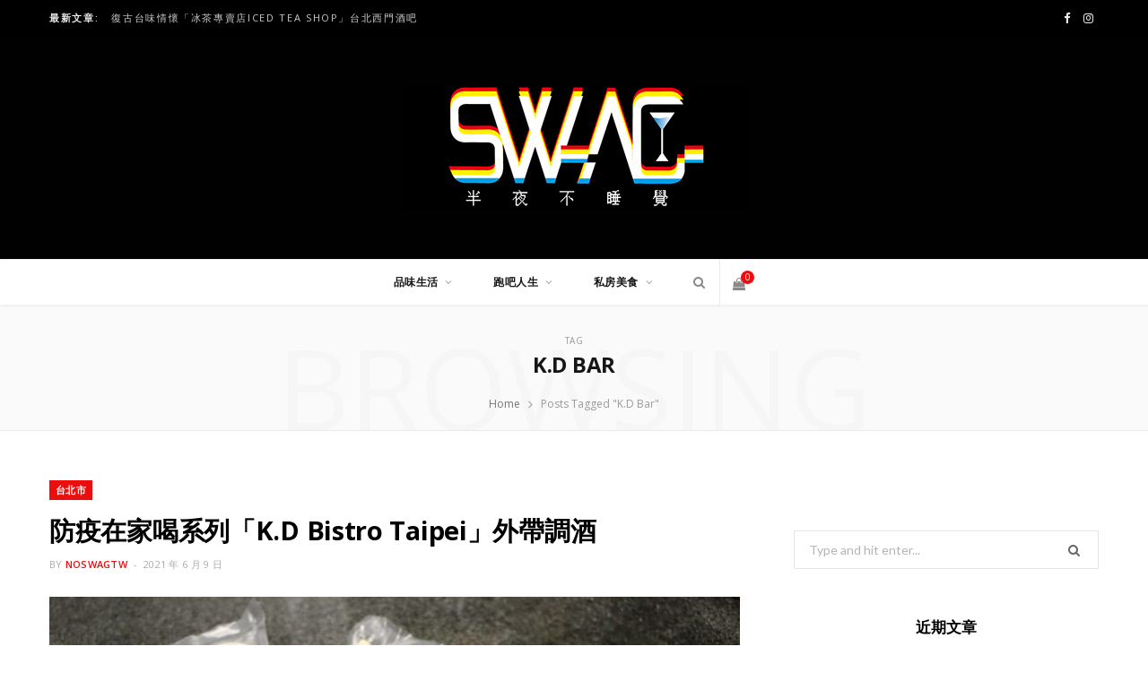

--- FILE ---
content_type: text/html; charset=UTF-8
request_url: https://noswag.tw/tag/k-d-bar/
body_size: 17409
content:
<!DOCTYPE html>
<html lang="zh-TW">

<head>

	<meta charset="UTF-8" />
	<meta http-equiv="x-ua-compatible" content="ie=edge" />
	<meta name="viewport" content="width=device-width, initial-scale=1" />
	<link rel="pingback" href="https://noswag.tw/xmlrpc.php" />
	<link rel="profile" href="https://gmpg.org/xfn/11" />
	
	<meta name='robots' content='index, follow, max-image-preview:large, max-snippet:-1, max-video-preview:-1' />
	<style>img:is([sizes="auto" i], [sizes^="auto," i]) { contain-intrinsic-size: 3000px 1500px }</style>
	<script>window._wca = window._wca || [];</script>

	<!-- This site is optimized with the Yoast SEO plugin v26.7 - https://yoast.com/wordpress/plugins/seo/ -->
	<title>K.D Bar 彙整 - 半夜不Swag覺</title>
	<link rel="canonical" href="https://noswag.tw/tag/k-d-bar/" />
	<meta property="og:locale" content="zh_TW" />
	<meta property="og:type" content="article" />
	<meta property="og:title" content="K.D Bar 彙整 - 半夜不Swag覺" />
	<meta property="og:url" content="https://noswag.tw/tag/k-d-bar/" />
	<meta property="og:site_name" content="半夜不Swag覺" />
	<meta name="twitter:card" content="summary_large_image" />
	<script type="application/ld+json" class="yoast-schema-graph">{"@context":"https://schema.org","@graph":[{"@type":"CollectionPage","@id":"https://noswag.tw/tag/k-d-bar/","url":"https://noswag.tw/tag/k-d-bar/","name":"K.D Bar 彙整 - 半夜不Swag覺","isPartOf":{"@id":"https://noswag.tw/#website"},"primaryImageOfPage":{"@id":"https://noswag.tw/tag/k-d-bar/#primaryimage"},"image":{"@id":"https://noswag.tw/tag/k-d-bar/#primaryimage"},"thumbnailUrl":"https://noswag.tw/wp-content/uploads/2021/06/20210608021635_87.jpg","breadcrumb":{"@id":"https://noswag.tw/tag/k-d-bar/#breadcrumb"},"inLanguage":"zh-TW"},{"@type":"ImageObject","inLanguage":"zh-TW","@id":"https://noswag.tw/tag/k-d-bar/#primaryimage","url":"https://noswag.tw/wp-content/uploads/2021/06/20210608021635_87.jpg","contentUrl":"https://noswag.tw/wp-content/uploads/2021/06/20210608021635_87.jpg","width":1200,"height":800},{"@type":"BreadcrumbList","@id":"https://noswag.tw/tag/k-d-bar/#breadcrumb","itemListElement":[{"@type":"ListItem","position":1,"name":"首頁","item":"https://noswag.tw/"},{"@type":"ListItem","position":2,"name":"K.D Bar"}]},{"@type":"WebSite","@id":"https://noswag.tw/#website","url":"https://noswag.tw/","name":"半夜不Swag覺","description":"到處亂亂跑","potentialAction":[{"@type":"SearchAction","target":{"@type":"EntryPoint","urlTemplate":"https://noswag.tw/?s={search_term_string}"},"query-input":{"@type":"PropertyValueSpecification","valueRequired":true,"valueName":"search_term_string"}}],"inLanguage":"zh-TW"}]}</script>
	<!-- / Yoast SEO plugin. -->


<link rel='dns-prefetch' href='//stats.wp.com' />
<link rel='dns-prefetch' href='//fonts.googleapis.com' />
<script type="text/javascript">
/* <![CDATA[ */
window._wpemojiSettings = {"baseUrl":"https:\/\/s.w.org\/images\/core\/emoji\/16.0.1\/72x72\/","ext":".png","svgUrl":"https:\/\/s.w.org\/images\/core\/emoji\/16.0.1\/svg\/","svgExt":".svg","source":{"concatemoji":"https:\/\/noswag.tw\/wp-includes\/js\/wp-emoji-release.min.js?ver=6.8.3"}};
/*! This file is auto-generated */
!function(s,n){var o,i,e;function c(e){try{var t={supportTests:e,timestamp:(new Date).valueOf()};sessionStorage.setItem(o,JSON.stringify(t))}catch(e){}}function p(e,t,n){e.clearRect(0,0,e.canvas.width,e.canvas.height),e.fillText(t,0,0);var t=new Uint32Array(e.getImageData(0,0,e.canvas.width,e.canvas.height).data),a=(e.clearRect(0,0,e.canvas.width,e.canvas.height),e.fillText(n,0,0),new Uint32Array(e.getImageData(0,0,e.canvas.width,e.canvas.height).data));return t.every(function(e,t){return e===a[t]})}function u(e,t){e.clearRect(0,0,e.canvas.width,e.canvas.height),e.fillText(t,0,0);for(var n=e.getImageData(16,16,1,1),a=0;a<n.data.length;a++)if(0!==n.data[a])return!1;return!0}function f(e,t,n,a){switch(t){case"flag":return n(e,"\ud83c\udff3\ufe0f\u200d\u26a7\ufe0f","\ud83c\udff3\ufe0f\u200b\u26a7\ufe0f")?!1:!n(e,"\ud83c\udde8\ud83c\uddf6","\ud83c\udde8\u200b\ud83c\uddf6")&&!n(e,"\ud83c\udff4\udb40\udc67\udb40\udc62\udb40\udc65\udb40\udc6e\udb40\udc67\udb40\udc7f","\ud83c\udff4\u200b\udb40\udc67\u200b\udb40\udc62\u200b\udb40\udc65\u200b\udb40\udc6e\u200b\udb40\udc67\u200b\udb40\udc7f");case"emoji":return!a(e,"\ud83e\udedf")}return!1}function g(e,t,n,a){var r="undefined"!=typeof WorkerGlobalScope&&self instanceof WorkerGlobalScope?new OffscreenCanvas(300,150):s.createElement("canvas"),o=r.getContext("2d",{willReadFrequently:!0}),i=(o.textBaseline="top",o.font="600 32px Arial",{});return e.forEach(function(e){i[e]=t(o,e,n,a)}),i}function t(e){var t=s.createElement("script");t.src=e,t.defer=!0,s.head.appendChild(t)}"undefined"!=typeof Promise&&(o="wpEmojiSettingsSupports",i=["flag","emoji"],n.supports={everything:!0,everythingExceptFlag:!0},e=new Promise(function(e){s.addEventListener("DOMContentLoaded",e,{once:!0})}),new Promise(function(t){var n=function(){try{var e=JSON.parse(sessionStorage.getItem(o));if("object"==typeof e&&"number"==typeof e.timestamp&&(new Date).valueOf()<e.timestamp+604800&&"object"==typeof e.supportTests)return e.supportTests}catch(e){}return null}();if(!n){if("undefined"!=typeof Worker&&"undefined"!=typeof OffscreenCanvas&&"undefined"!=typeof URL&&URL.createObjectURL&&"undefined"!=typeof Blob)try{var e="postMessage("+g.toString()+"("+[JSON.stringify(i),f.toString(),p.toString(),u.toString()].join(",")+"));",a=new Blob([e],{type:"text/javascript"}),r=new Worker(URL.createObjectURL(a),{name:"wpTestEmojiSupports"});return void(r.onmessage=function(e){c(n=e.data),r.terminate(),t(n)})}catch(e){}c(n=g(i,f,p,u))}t(n)}).then(function(e){for(var t in e)n.supports[t]=e[t],n.supports.everything=n.supports.everything&&n.supports[t],"flag"!==t&&(n.supports.everythingExceptFlag=n.supports.everythingExceptFlag&&n.supports[t]);n.supports.everythingExceptFlag=n.supports.everythingExceptFlag&&!n.supports.flag,n.DOMReady=!1,n.readyCallback=function(){n.DOMReady=!0}}).then(function(){return e}).then(function(){var e;n.supports.everything||(n.readyCallback(),(e=n.source||{}).concatemoji?t(e.concatemoji):e.wpemoji&&e.twemoji&&(t(e.twemoji),t(e.wpemoji)))}))}((window,document),window._wpemojiSettings);
/* ]]> */
</script>

<style id='wp-emoji-styles-inline-css' type='text/css'>

	img.wp-smiley, img.emoji {
		display: inline !important;
		border: none !important;
		box-shadow: none !important;
		height: 1em !important;
		width: 1em !important;
		margin: 0 0.07em !important;
		vertical-align: -0.1em !important;
		background: none !important;
		padding: 0 !important;
	}
</style>
<link rel='stylesheet' id='wp-block-library-css' href='https://noswag.tw/wp-includes/css/dist/block-library/style.min.css?ver=6.8.3' type='text/css' media='all' />
<style id='classic-theme-styles-inline-css' type='text/css'>
/*! This file is auto-generated */
.wp-block-button__link{color:#fff;background-color:#32373c;border-radius:9999px;box-shadow:none;text-decoration:none;padding:calc(.667em + 2px) calc(1.333em + 2px);font-size:1.125em}.wp-block-file__button{background:#32373c;color:#fff;text-decoration:none}
</style>
<style id='achang-pencil-box-style-box-style-inline-css' type='text/css'>
.apb-highlighter-highlight{background:linear-gradient(to top,var(--apb-highlighter-color,#fff59d) 60%,transparent 60%);padding:2px 4px}.apb-highlighter-highlight,.apb-highlighter-line{border-radius:2px;-webkit-box-decoration-break:clone;box-decoration-break:clone;display:inline}.apb-highlighter-line{background:linear-gradient(transparent 40%,hsla(0,0%,100%,0) 40%,var(--apb-highlighter-color,#ccff90) 50%,transparent 70%);padding:3px 6px}.apb-underline{background:transparent;-webkit-box-decoration-break:clone;box-decoration-break:clone;display:inline;padding-bottom:2px;text-decoration:none}.apb-underline-normal{border-bottom:2px solid var(--apb-underline-color,red);padding-bottom:3px}.apb-underline-wavy{text-decoration-color:var(--apb-underline-color,red);text-decoration-line:underline;-webkit-text-decoration-skip-ink:none;text-decoration-skip-ink:none;text-decoration-style:wavy;text-decoration-thickness:2px;text-underline-offset:3px}.apb-underline-dashed{border-bottom:2px dashed var(--apb-underline-color,red);padding-bottom:3px}.apb-underline-crayon{background:linear-gradient(transparent 40%,hsla(0,0%,100%,0) 40%,var(--apb-underline-color,red) 90%,transparent 95%);border-radius:3px;padding:3px 6px;position:relative}.apb-font-size{display:inline}.apb-style-box{margin:1em 0;position:relative}.apb-style-box .apb-box-title{align-items:center;color:var(--apb-title-color,inherit);display:flex;font-size:var(--apb-title-font-size,1.2em);font-weight:700}.apb-style-box .apb-box-title .apb-title-icon{font-size:1em;margin-right:10px}.apb-style-box .apb-box-title .apb-title-text{flex-grow:1}.apb-style-box .apb-box-content>:first-child{margin-top:0}.apb-style-box .apb-box-content>:last-child{margin-bottom:0}.apb-layout-info{border-color:var(--apb-box-color,#ddd);border-radius:4px;border-style:var(--apb-border-line-style,solid);border-width:var(--apb-border-width,2px)}.apb-layout-info .apb-box-title{background-color:var(--apb-box-color,#ddd);color:var(--apb-title-color,#333);padding:10px 15px}.apb-layout-info .apb-box-content{background-color:#fff;padding:15px}.apb-layout-alert{border:1px solid transparent;border-radius:.375rem;padding:1rem}.apb-layout-alert .apb-box-content,.apb-layout-alert .apb-box-title{background:transparent;padding:0}.apb-layout-alert .apb-box-title{margin-bottom:.5rem}.apb-layout-alert.apb-alert-type-custom{background-color:var(--apb-box-color,#cfe2ff);border-color:var(--apb-border-color,#9ec5fe);border-style:var(--apb-border-line-style,solid);border-width:var(--apb-border-width,1px);color:var(--apb-title-color,#333)}.apb-layout-alert.apb-alert-type-custom .apb-box-title{color:var(--apb-title-color,#333)}.apb-layout-alert.apb-alert-type-info{background-color:#cfe2ff;border-color:#9ec5fe;color:#0a58ca}.apb-layout-alert.apb-alert-type-info .apb-box-title{color:var(--apb-title-color,#0a58ca)}.apb-layout-alert.apb-alert-type-success{background-color:#d1e7dd;border-color:#a3cfbb;color:#146c43}.apb-layout-alert.apb-alert-type-success .apb-box-title{color:var(--apb-title-color,#146c43)}.apb-layout-alert.apb-alert-type-warning{background-color:#fff3cd;border-color:#ffecb5;color:#664d03}.apb-layout-alert.apb-alert-type-warning .apb-box-title{color:var(--apb-title-color,#664d03)}.apb-layout-alert.apb-alert-type-danger{background-color:#f8d7da;border-color:#f1aeb5;color:#842029}.apb-layout-alert.apb-alert-type-danger .apb-box-title{color:var(--apb-title-color,#842029)}.apb-layout-morandi-alert{background-color:var(--apb-box-color,#f7f4eb);border:1px solid var(--apb-box-color,#f7f4eb);border-left:var(--apb-border-width,4px) solid var(--apb-border-color,#d9d2c6);border-radius:.375rem;box-shadow:0 1px 2px 0 rgba(0,0,0,.05);padding:1rem}.apb-layout-morandi-alert .apb-box-title{background:transparent;color:var(--apb-title-color,#2d3748);font-size:var(--apb-title-font-size,1em);font-weight:700;margin-bottom:.25rem;padding:0}.apb-layout-morandi-alert .apb-box-content{background:transparent;color:#4a5568;padding:0}.apb-layout-centered-title{background-color:#fff;border-color:var(--apb-box-color,#ddd);border-radius:4px;border-style:var(--apb-border-line-style,solid);border-width:var(--apb-border-width,2px);margin-top:1.5em;padding:25px 15px 15px;position:relative}.apb-layout-centered-title .apb-box-title{background:var(--apb-title-bg-color,#fff);color:var(--apb-title-color,var(--apb-box-color,#333));left:20px;padding:0 10px;position:absolute;top:-.8em}.apb-layout-centered-title .apb-box-content{background:transparent;padding:0}.wp-block-achang-pencil-box-code-box{border-radius:8px;box-shadow:0 2px 8px rgba(0,0,0,.1);font-family:Consolas,Monaco,Courier New,monospace;margin:1.5em 0;overflow:hidden;position:relative}.wp-block-achang-pencil-box-code-box .apb-code-box-header{align-items:center;border-bottom:1px solid;display:flex;font-size:13px;font-weight:500;justify-content:space-between;padding:12px 16px;position:relative}.wp-block-achang-pencil-box-code-box .apb-code-box-header .apb-code-language{font-family:-apple-system,BlinkMacSystemFont,Segoe UI,Roboto,sans-serif}.wp-block-achang-pencil-box-code-box .apb-code-content-wrapper{background:transparent;display:flex;max-height:500px;overflow:hidden;position:relative}.wp-block-achang-pencil-box-code-box .apb-line-numbers{border-right:1px solid;flex-shrink:0;font-size:14px;line-height:1.5;min-width:50px;overflow-y:auto;padding:16px 8px;text-align:right;-webkit-user-select:none;-moz-user-select:none;user-select:none;-ms-overflow-style:none;position:relative;scrollbar-width:none;z-index:1}.wp-block-achang-pencil-box-code-box .apb-line-numbers::-webkit-scrollbar{display:none}.wp-block-achang-pencil-box-code-box .apb-line-numbers .apb-line-number{display:block;line-height:1.5;white-space:nowrap}.wp-block-achang-pencil-box-code-box .apb-code-box-content{background:transparent;flex:1;font-size:14px;line-height:1.5;margin:0;min-width:0;overflow:auto;padding:16px;position:relative;white-space:pre!important;z-index:0}.wp-block-achang-pencil-box-code-box .apb-code-box-content code{background:transparent;border:none;display:block;font-family:inherit;font-size:inherit;line-height:inherit;margin:0;overflow-wrap:normal!important;padding:0;white-space:pre!important;word-break:normal!important}.wp-block-achang-pencil-box-code-box .apb-code-box-content code .token{display:inline}.wp-block-achang-pencil-box-code-box .apb-copy-button{background:transparent;border:1px solid;border-radius:4px;cursor:pointer;font-family:-apple-system,BlinkMacSystemFont,Segoe UI,Roboto,sans-serif;font-size:12px;padding:6px 12px;transition:all .2s ease}.wp-block-achang-pencil-box-code-box .apb-copy-button:hover{opacity:.8}.wp-block-achang-pencil-box-code-box .apb-copy-button:active{transform:scale(.95)}.wp-block-achang-pencil-box-code-box .apb-copy-button.apb-copy-success{animation:copySuccess .6s ease;background-color:#d4edda!important;border-color:#28a745!important;color:#155724!important}.wp-block-achang-pencil-box-code-box .apb-copy-button.apb-copy-error{animation:copyError .6s ease;background-color:#f8d7da!important;border-color:#dc3545!important;color:#721c24!important}.wp-block-achang-pencil-box-code-box .apb-copy-button-standalone{position:absolute;right:12px;top:12px;z-index:1}.apb-code-style-style-1{background:#f8f9fa;border:1px solid #e9ecef}.apb-code-style-style-1 .apb-code-box-header{background:#fff;border-bottom-color:#dee2e6;color:#495057}.apb-code-style-style-1 .apb-line-numbers{background:#f1f3f4;border-right-color:#dee2e6;color:#6c757d}.apb-code-style-style-1 .apb-code-box-content{background:#fff;color:#212529;text-shadow:none}.apb-code-style-style-1 .apb-code-box-content code[class*=language-]{text-shadow:none}.apb-code-style-style-1 .apb-copy-button{background:hsla(0,0%,100%,.8);border-color:#6c757d;color:#495057}.apb-code-style-style-1 .apb-copy-button:hover{background:#f8f9fa;border-color:#495057}.apb-code-style-style-1 .apb-copy-button.apb-copy-success{background:#d4edda;border-color:#28a745;color:#155724}.apb-code-style-style-1 .apb-copy-button.apb-copy-error{background:#f8d7da;border-color:#dc3545;color:#721c24}.apb-code-style-style-1 code .token.cdata,.apb-code-style-style-1 code .token.comment,.apb-code-style-style-1 code .token.doctype,.apb-code-style-style-1 code .token.prolog{color:#5a6b73}.apb-code-style-style-1 code .token.punctuation{color:#666}.apb-code-style-style-1 code .token.boolean,.apb-code-style-style-1 code .token.constant,.apb-code-style-style-1 code .token.deleted,.apb-code-style-style-1 code .token.number,.apb-code-style-style-1 code .token.property,.apb-code-style-style-1 code .token.symbol,.apb-code-style-style-1 code .token.tag{color:#d73a49}.apb-code-style-style-1 code .token.attr-name,.apb-code-style-style-1 code .token.builtin,.apb-code-style-style-1 code .token.char,.apb-code-style-style-1 code .token.inserted,.apb-code-style-style-1 code .token.selector,.apb-code-style-style-1 code .token.string{color:#22863a}.apb-code-style-style-1 code .token.entity,.apb-code-style-style-1 code .token.operator,.apb-code-style-style-1 code .token.url{color:#6f42c1}.apb-code-style-style-1 code .token.atrule,.apb-code-style-style-1 code .token.attr-value,.apb-code-style-style-1 code .token.keyword{color:#005cc5}.apb-code-style-style-1 code .token.class-name,.apb-code-style-style-1 code .token.function{color:#6f42c1}.apb-code-style-style-1 code .token.important,.apb-code-style-style-1 code .token.regex,.apb-code-style-style-1 code .token.variable{color:#e36209}.apb-code-style-style-2{background:#1e1e1e;border:1px solid #333}.apb-code-style-style-2 .apb-code-box-header{background:#2d2d30;border-bottom-color:#3e3e42;color:#ccc}.apb-code-style-style-2 .apb-line-numbers{background:#252526;border-right-color:#3e3e42;color:#858585}.apb-code-style-style-2 .apb-code-box-content{background:#1e1e1e;color:#f0f0f0}.apb-code-style-style-2 .apb-copy-button{background:rgba(45,45,48,.8);border-color:#6c6c6c;color:#ccc}.apb-code-style-style-2 .apb-copy-button:hover{background:#3e3e42;border-color:#ccc}.apb-code-style-style-2 .apb-copy-button.apb-copy-success{background:#0e5132;border-color:#28a745;color:#d4edda}.apb-code-style-style-2 .apb-copy-button.apb-copy-error{background:#58151c;border-color:#dc3545;color:#f8d7da}.apb-code-style-style-2 code .token.cdata,.apb-code-style-style-2 code .token.comment,.apb-code-style-style-2 code .token.doctype,.apb-code-style-style-2 code .token.prolog{color:#6a9955}.apb-code-style-style-2 code .token.punctuation{color:#d4d4d4}.apb-code-style-style-2 code .token.boolean,.apb-code-style-style-2 code .token.constant,.apb-code-style-style-2 code .token.deleted,.apb-code-style-style-2 code .token.number,.apb-code-style-style-2 code .token.property,.apb-code-style-style-2 code .token.symbol,.apb-code-style-style-2 code .token.tag{color:#b5cea8}.apb-code-style-style-2 code .token.attr-name,.apb-code-style-style-2 code .token.builtin,.apb-code-style-style-2 code .token.char,.apb-code-style-style-2 code .token.inserted,.apb-code-style-style-2 code .token.selector,.apb-code-style-style-2 code .token.string{color:#ce9178}.apb-code-style-style-2 code .token.entity,.apb-code-style-style-2 code .token.operator,.apb-code-style-style-2 code .token.url{color:#d4d4d4}.apb-code-style-style-2 code .token.atrule,.apb-code-style-style-2 code .token.attr-value,.apb-code-style-style-2 code .token.keyword{color:#569cd6}.apb-code-style-style-2 code .token.class-name,.apb-code-style-style-2 code .token.function{color:#dcdcaa}.apb-code-style-style-2 code .token.important,.apb-code-style-style-2 code .token.regex,.apb-code-style-style-2 code .token.variable{color:#ff8c00}@keyframes copySuccess{0%{transform:scale(1)}50%{background-color:#28a745;color:#fff;transform:scale(1.1)}to{transform:scale(1)}}@keyframes copyError{0%{transform:translateX(0)}25%{transform:translateX(-5px)}75%{transform:translateX(5px)}to{transform:translateX(0)}}@media(max-width:768px){.wp-block-achang-pencil-box-code-box .apb-code-box-header{font-size:12px;padding:10px 12px}.wp-block-achang-pencil-box-code-box .apb-line-numbers{font-size:11px;min-width:35px;padding:12px 6px}.wp-block-achang-pencil-box-code-box .apb-code-box-content{font-size:13px;padding:12px}.wp-block-achang-pencil-box-code-box .apb-copy-button{font-size:11px;padding:4px 8px}}@media print{.wp-block-achang-pencil-box-code-box{border:1px solid #000;box-shadow:none}.wp-block-achang-pencil-box-code-box .apb-copy-button{display:none}.wp-block-achang-pencil-box-code-box .apb-code-content-wrapper{max-height:none;overflow:visible}}

</style>
<link rel='stylesheet' id='mediaelement-css' href='https://noswag.tw/wp-includes/js/mediaelement/mediaelementplayer-legacy.min.css?ver=4.2.17' type='text/css' media='all' />
<link rel='stylesheet' id='wp-mediaelement-css' href='https://noswag.tw/wp-includes/js/mediaelement/wp-mediaelement.min.css?ver=6.8.3' type='text/css' media='all' />
<style id='jetpack-sharing-buttons-style-inline-css' type='text/css'>
.jetpack-sharing-buttons__services-list{display:flex;flex-direction:row;flex-wrap:wrap;gap:0;list-style-type:none;margin:5px;padding:0}.jetpack-sharing-buttons__services-list.has-small-icon-size{font-size:12px}.jetpack-sharing-buttons__services-list.has-normal-icon-size{font-size:16px}.jetpack-sharing-buttons__services-list.has-large-icon-size{font-size:24px}.jetpack-sharing-buttons__services-list.has-huge-icon-size{font-size:36px}@media print{.jetpack-sharing-buttons__services-list{display:none!important}}.editor-styles-wrapper .wp-block-jetpack-sharing-buttons{gap:0;padding-inline-start:0}ul.jetpack-sharing-buttons__services-list.has-background{padding:1.25em 2.375em}
</style>
<style id='global-styles-inline-css' type='text/css'>
:root{--wp--preset--aspect-ratio--square: 1;--wp--preset--aspect-ratio--4-3: 4/3;--wp--preset--aspect-ratio--3-4: 3/4;--wp--preset--aspect-ratio--3-2: 3/2;--wp--preset--aspect-ratio--2-3: 2/3;--wp--preset--aspect-ratio--16-9: 16/9;--wp--preset--aspect-ratio--9-16: 9/16;--wp--preset--color--black: #000000;--wp--preset--color--cyan-bluish-gray: #abb8c3;--wp--preset--color--white: #ffffff;--wp--preset--color--pale-pink: #f78da7;--wp--preset--color--vivid-red: #cf2e2e;--wp--preset--color--luminous-vivid-orange: #ff6900;--wp--preset--color--luminous-vivid-amber: #fcb900;--wp--preset--color--light-green-cyan: #7bdcb5;--wp--preset--color--vivid-green-cyan: #00d084;--wp--preset--color--pale-cyan-blue: #8ed1fc;--wp--preset--color--vivid-cyan-blue: #0693e3;--wp--preset--color--vivid-purple: #9b51e0;--wp--preset--gradient--vivid-cyan-blue-to-vivid-purple: linear-gradient(135deg,rgba(6,147,227,1) 0%,rgb(155,81,224) 100%);--wp--preset--gradient--light-green-cyan-to-vivid-green-cyan: linear-gradient(135deg,rgb(122,220,180) 0%,rgb(0,208,130) 100%);--wp--preset--gradient--luminous-vivid-amber-to-luminous-vivid-orange: linear-gradient(135deg,rgba(252,185,0,1) 0%,rgba(255,105,0,1) 100%);--wp--preset--gradient--luminous-vivid-orange-to-vivid-red: linear-gradient(135deg,rgba(255,105,0,1) 0%,rgb(207,46,46) 100%);--wp--preset--gradient--very-light-gray-to-cyan-bluish-gray: linear-gradient(135deg,rgb(238,238,238) 0%,rgb(169,184,195) 100%);--wp--preset--gradient--cool-to-warm-spectrum: linear-gradient(135deg,rgb(74,234,220) 0%,rgb(151,120,209) 20%,rgb(207,42,186) 40%,rgb(238,44,130) 60%,rgb(251,105,98) 80%,rgb(254,248,76) 100%);--wp--preset--gradient--blush-light-purple: linear-gradient(135deg,rgb(255,206,236) 0%,rgb(152,150,240) 100%);--wp--preset--gradient--blush-bordeaux: linear-gradient(135deg,rgb(254,205,165) 0%,rgb(254,45,45) 50%,rgb(107,0,62) 100%);--wp--preset--gradient--luminous-dusk: linear-gradient(135deg,rgb(255,203,112) 0%,rgb(199,81,192) 50%,rgb(65,88,208) 100%);--wp--preset--gradient--pale-ocean: linear-gradient(135deg,rgb(255,245,203) 0%,rgb(182,227,212) 50%,rgb(51,167,181) 100%);--wp--preset--gradient--electric-grass: linear-gradient(135deg,rgb(202,248,128) 0%,rgb(113,206,126) 100%);--wp--preset--gradient--midnight: linear-gradient(135deg,rgb(2,3,129) 0%,rgb(40,116,252) 100%);--wp--preset--font-size--small: 13px;--wp--preset--font-size--medium: 20px;--wp--preset--font-size--large: 36px;--wp--preset--font-size--x-large: 42px;--wp--preset--spacing--20: 0.44rem;--wp--preset--spacing--30: 0.67rem;--wp--preset--spacing--40: 1rem;--wp--preset--spacing--50: 1.5rem;--wp--preset--spacing--60: 2.25rem;--wp--preset--spacing--70: 3.38rem;--wp--preset--spacing--80: 5.06rem;--wp--preset--shadow--natural: 6px 6px 9px rgba(0, 0, 0, 0.2);--wp--preset--shadow--deep: 12px 12px 50px rgba(0, 0, 0, 0.4);--wp--preset--shadow--sharp: 6px 6px 0px rgba(0, 0, 0, 0.2);--wp--preset--shadow--outlined: 6px 6px 0px -3px rgba(255, 255, 255, 1), 6px 6px rgba(0, 0, 0, 1);--wp--preset--shadow--crisp: 6px 6px 0px rgba(0, 0, 0, 1);}:where(.is-layout-flex){gap: 0.5em;}:where(.is-layout-grid){gap: 0.5em;}body .is-layout-flex{display: flex;}.is-layout-flex{flex-wrap: wrap;align-items: center;}.is-layout-flex > :is(*, div){margin: 0;}body .is-layout-grid{display: grid;}.is-layout-grid > :is(*, div){margin: 0;}:where(.wp-block-columns.is-layout-flex){gap: 2em;}:where(.wp-block-columns.is-layout-grid){gap: 2em;}:where(.wp-block-post-template.is-layout-flex){gap: 1.25em;}:where(.wp-block-post-template.is-layout-grid){gap: 1.25em;}.has-black-color{color: var(--wp--preset--color--black) !important;}.has-cyan-bluish-gray-color{color: var(--wp--preset--color--cyan-bluish-gray) !important;}.has-white-color{color: var(--wp--preset--color--white) !important;}.has-pale-pink-color{color: var(--wp--preset--color--pale-pink) !important;}.has-vivid-red-color{color: var(--wp--preset--color--vivid-red) !important;}.has-luminous-vivid-orange-color{color: var(--wp--preset--color--luminous-vivid-orange) !important;}.has-luminous-vivid-amber-color{color: var(--wp--preset--color--luminous-vivid-amber) !important;}.has-light-green-cyan-color{color: var(--wp--preset--color--light-green-cyan) !important;}.has-vivid-green-cyan-color{color: var(--wp--preset--color--vivid-green-cyan) !important;}.has-pale-cyan-blue-color{color: var(--wp--preset--color--pale-cyan-blue) !important;}.has-vivid-cyan-blue-color{color: var(--wp--preset--color--vivid-cyan-blue) !important;}.has-vivid-purple-color{color: var(--wp--preset--color--vivid-purple) !important;}.has-black-background-color{background-color: var(--wp--preset--color--black) !important;}.has-cyan-bluish-gray-background-color{background-color: var(--wp--preset--color--cyan-bluish-gray) !important;}.has-white-background-color{background-color: var(--wp--preset--color--white) !important;}.has-pale-pink-background-color{background-color: var(--wp--preset--color--pale-pink) !important;}.has-vivid-red-background-color{background-color: var(--wp--preset--color--vivid-red) !important;}.has-luminous-vivid-orange-background-color{background-color: var(--wp--preset--color--luminous-vivid-orange) !important;}.has-luminous-vivid-amber-background-color{background-color: var(--wp--preset--color--luminous-vivid-amber) !important;}.has-light-green-cyan-background-color{background-color: var(--wp--preset--color--light-green-cyan) !important;}.has-vivid-green-cyan-background-color{background-color: var(--wp--preset--color--vivid-green-cyan) !important;}.has-pale-cyan-blue-background-color{background-color: var(--wp--preset--color--pale-cyan-blue) !important;}.has-vivid-cyan-blue-background-color{background-color: var(--wp--preset--color--vivid-cyan-blue) !important;}.has-vivid-purple-background-color{background-color: var(--wp--preset--color--vivid-purple) !important;}.has-black-border-color{border-color: var(--wp--preset--color--black) !important;}.has-cyan-bluish-gray-border-color{border-color: var(--wp--preset--color--cyan-bluish-gray) !important;}.has-white-border-color{border-color: var(--wp--preset--color--white) !important;}.has-pale-pink-border-color{border-color: var(--wp--preset--color--pale-pink) !important;}.has-vivid-red-border-color{border-color: var(--wp--preset--color--vivid-red) !important;}.has-luminous-vivid-orange-border-color{border-color: var(--wp--preset--color--luminous-vivid-orange) !important;}.has-luminous-vivid-amber-border-color{border-color: var(--wp--preset--color--luminous-vivid-amber) !important;}.has-light-green-cyan-border-color{border-color: var(--wp--preset--color--light-green-cyan) !important;}.has-vivid-green-cyan-border-color{border-color: var(--wp--preset--color--vivid-green-cyan) !important;}.has-pale-cyan-blue-border-color{border-color: var(--wp--preset--color--pale-cyan-blue) !important;}.has-vivid-cyan-blue-border-color{border-color: var(--wp--preset--color--vivid-cyan-blue) !important;}.has-vivid-purple-border-color{border-color: var(--wp--preset--color--vivid-purple) !important;}.has-vivid-cyan-blue-to-vivid-purple-gradient-background{background: var(--wp--preset--gradient--vivid-cyan-blue-to-vivid-purple) !important;}.has-light-green-cyan-to-vivid-green-cyan-gradient-background{background: var(--wp--preset--gradient--light-green-cyan-to-vivid-green-cyan) !important;}.has-luminous-vivid-amber-to-luminous-vivid-orange-gradient-background{background: var(--wp--preset--gradient--luminous-vivid-amber-to-luminous-vivid-orange) !important;}.has-luminous-vivid-orange-to-vivid-red-gradient-background{background: var(--wp--preset--gradient--luminous-vivid-orange-to-vivid-red) !important;}.has-very-light-gray-to-cyan-bluish-gray-gradient-background{background: var(--wp--preset--gradient--very-light-gray-to-cyan-bluish-gray) !important;}.has-cool-to-warm-spectrum-gradient-background{background: var(--wp--preset--gradient--cool-to-warm-spectrum) !important;}.has-blush-light-purple-gradient-background{background: var(--wp--preset--gradient--blush-light-purple) !important;}.has-blush-bordeaux-gradient-background{background: var(--wp--preset--gradient--blush-bordeaux) !important;}.has-luminous-dusk-gradient-background{background: var(--wp--preset--gradient--luminous-dusk) !important;}.has-pale-ocean-gradient-background{background: var(--wp--preset--gradient--pale-ocean) !important;}.has-electric-grass-gradient-background{background: var(--wp--preset--gradient--electric-grass) !important;}.has-midnight-gradient-background{background: var(--wp--preset--gradient--midnight) !important;}.has-small-font-size{font-size: var(--wp--preset--font-size--small) !important;}.has-medium-font-size{font-size: var(--wp--preset--font-size--medium) !important;}.has-large-font-size{font-size: var(--wp--preset--font-size--large) !important;}.has-x-large-font-size{font-size: var(--wp--preset--font-size--x-large) !important;}
:where(.wp-block-post-template.is-layout-flex){gap: 1.25em;}:where(.wp-block-post-template.is-layout-grid){gap: 1.25em;}
:where(.wp-block-columns.is-layout-flex){gap: 2em;}:where(.wp-block-columns.is-layout-grid){gap: 2em;}
:root :where(.wp-block-pullquote){font-size: 1.5em;line-height: 1.6;}
</style>
<link rel='stylesheet' id='achang-pencil-box-css' href='https://noswag.tw/wp-content/plugins/achang-pencil-box/public/css/achang-pencil-box-public.css?ver=1.9.3.1762418321.7.7.0.1769090135' type='text/css' media='all' />
<link rel='stylesheet' id='atd-public-style-css' href='https://noswag.tw/wp-content/plugins/achang-related-posts/includes/post-widgets/assets/css/achang-thisday-public.css?ver=1.1.7' type='text/css' media='all' />
<link rel='stylesheet' id='achang-addqa-css' href='https://noswag.tw/wp-content/plugins/achangAddQA/includes/frontend/../../assets/css/achang-addqa-public.css?ver=3.0.1.3' type='text/css' media='all' />
<style id='achang-addqa-inline-css' type='text/css'>

            .achang-addqa-title {
                font-size: 24px;
                color: #303030;
                line-height: 1.4;
            }
            .achang-addqa-item {
                border: none;
                background: transparent;
            }

            .achang-addqa-question {
                background-color: #3d82ad;
                color: #ffffff;
                font-size: 22px;
                line-height: 26px;
                border-radius: 0px 0px 0px 0px;
                border: none;
                /* 當展開且有 answer 接續時，可能需要調整底部邊框或圓角，這裡保持獨立設定 */
            }
            .achang-addqa-question:hover {
                filter: brightness(110%);
            }
            
            .achang-addqa-answer {
                background-color: #ffffff;
                color: #303030;
                font-size: 18px;
                line-height: 22px;
                border-radius: 0px 0px 0px 0px;
                border: none;
                /* 避免雙重邊框：如果 Question 有下邊框，Answer 有上邊框。
                   通常 Answer 會設 margin-top: -border-width 來重疊，或者隱藏上邊框。
                   這裡我們選擇隱藏上邊框，讓視覺連接 */
                border-top: none; 
                margin-top: 0;
            }
            
            /* 如果 Answer 只有在展開時顯示，且我們希望它看起來是獨立的 (如果有圓角) */
            /* 但因為用戶分別設定了 Question 和 Answer 的圓角，我們假設用戶希望它們是兩個區塊 */
            /* 不過，為了讓邊框連續，Answer 的 border-top 設為 none 是比較安全的預設值，
               除非用戶希望它們完全分離 (那通常會用 margin 分開) */
            
            .achang-addqa-icon {
                color: #ffffff;
            }
        
</style>
<link rel='stylesheet' id='contact-form-7-css' href='https://noswag.tw/wp-content/plugins/contact-form-7/includes/css/styles.css?ver=6.1.4' type='text/css' media='all' />
<link rel='stylesheet' id='woocommerce-layout-css' href='https://noswag.tw/wp-content/plugins/woocommerce/assets/css/woocommerce-layout.css?ver=9.8.6' type='text/css' media='all' />
<style id='woocommerce-layout-inline-css' type='text/css'>

	.infinite-scroll .woocommerce-pagination {
		display: none;
	}
</style>
<link rel='stylesheet' id='woocommerce-general-css' href='https://noswag.tw/wp-content/plugins/woocommerce/assets/css/woocommerce.css?ver=9.8.6' type='text/css' media='all' />
<style id='woocommerce-inline-inline-css' type='text/css'>
.woocommerce form .form-row .required { visibility: visible; }
</style>
<link rel='stylesheet' id='achang_pt-frontend-css-css' href='https://noswag.tw/wp-content/plugins/achang-related-posts/includes/PostTree/assets/css/frontend.css?ver=1768298220' type='text/css' media='all' />
<link rel='stylesheet' id='achang_pt-category-tree-css-css' href='https://noswag.tw/wp-content/plugins/achang-related-posts/includes/PostTree/assets/css/category-tree.css?ver=1768298220' type='text/css' media='all' />
<link rel='stylesheet' id='achang_pt-shortcode-css-css' href='https://noswag.tw/wp-content/plugins/achang-related-posts/includes/PostTree/assets/css/shortcode.css?ver=1768298220' type='text/css' media='all' />
<link rel='stylesheet' id='ez-toc-css' href='https://noswag.tw/wp-content/plugins/easy-table-of-contents/assets/css/screen.min.css?ver=2.0.80' type='text/css' media='all' />
<style id='ez-toc-inline-css' type='text/css'>
div#ez-toc-container .ez-toc-title {font-size: 120%;}div#ez-toc-container .ez-toc-title {font-weight: 500;}div#ez-toc-container ul li , div#ez-toc-container ul li a {font-size: 95%;}div#ez-toc-container ul li , div#ez-toc-container ul li a {font-weight: 500;}div#ez-toc-container nav ul ul li {font-size: 90%;}.ez-toc-box-title {font-weight: bold; margin-bottom: 10px; text-align: center; text-transform: uppercase; letter-spacing: 1px; color: #666; padding-bottom: 5px;position:absolute;top:-4%;left:5%;background-color: inherit;transition: top 0.3s ease;}.ez-toc-box-title.toc-closed {top:-25%;}
.ez-toc-container-direction {direction: ltr;}.ez-toc-counter ul{counter-reset: item ;}.ez-toc-counter nav ul li a::before {content: counters(item, '.', decimal) '. ';display: inline-block;counter-increment: item;flex-grow: 0;flex-shrink: 0;margin-right: .2em; float: left; }.ez-toc-widget-direction {direction: ltr;}.ez-toc-widget-container ul{counter-reset: item ;}.ez-toc-widget-container nav ul li a::before {content: counters(item, '.', decimal) '. ';display: inline-block;counter-increment: item;flex-grow: 0;flex-shrink: 0;margin-right: .2em; float: left; }
</style>
<link rel='stylesheet' id='yith_ywraq_frontend-css' href='https://noswag.tw/wp-content/plugins/yith-woocommerce-request-a-quote/assets/css/frontend.css?ver=2.46.1' type='text/css' media='all' />
<style id='yith_ywraq_frontend-inline-css' type='text/css'>
.woocommerce .add-request-quote-button.button, .woocommerce .add-request-quote-button-addons.button, .yith-wceop-ywraq-button-wrapper .add-request-quote-button.button, .yith-wceop-ywraq-button-wrapper .add-request-quote-button-addons.button{
    background-color: #0066b4!important;
    color: #ffffff!important;
}
.woocommerce .add-request-quote-button.button:hover,  .woocommerce .add-request-quote-button-addons.button:hover,.yith-wceop-ywraq-button-wrapper .add-request-quote-button.button:hover,  .yith-wceop-ywraq-button-wrapper .add-request-quote-button-addons.button:hover{
    background-color: #044a80!important;
    color: #ffffff!important;
}


</style>
<link rel='stylesheet' id='brands-styles-css' href='https://noswag.tw/wp-content/plugins/woocommerce/assets/css/brands.css?ver=9.8.6' type='text/css' media='all' />
<link rel='stylesheet' id='cheerup-fonts-css' href='https://fonts.googleapis.com/css?family=Lato%3A400%2C400i%2C700%2C900%7COpen+Sans%3A400%2C600%2C700%2C800' type='text/css' media='all' />
<link rel='stylesheet' id='cheerup-core-css' href='https://noswag.tw/wp-content/themes/cheerup/style.css?ver=7.7.0' type='text/css' media='all' />
<link rel='stylesheet' id='magnific-popup-css' href='https://noswag.tw/wp-content/themes/cheerup/css/lightbox.css?ver=7.7.0' type='text/css' media='all' />
<link rel='stylesheet' id='cheerup-icons-css' href='https://noswag.tw/wp-content/themes/cheerup/css/icons/icons.css?ver=7.7.0' type='text/css' media='all' />
<link rel='stylesheet' id='cheerup-woocommerce-css' href='https://noswag.tw/wp-content/themes/cheerup/css/woocommerce.css?ver=6.8.3' type='text/css' media='all' />
<link rel='stylesheet' id='cheerup-skin-css' href='https://noswag.tw/wp-content/themes/cheerup/css/skin-magazine.css?ver=7.7.0' type='text/css' media='all' />
<style id='cheerup-skin-inline-css' type='text/css'>
.main-footer .bg-wrap:before { opacity: 1; }
.main-footer .lower-footer:not(._) { background: none; }
.main-head > .inner { background-repeat: no-repeat; background-position: center center; background-size: cover; background-image: url(https://noswag.tw/wp-content/uploads/header-bg.jpg); }


</style>
<script type="text/javascript" src="https://noswag.tw/wp-includes/js/jquery/jquery.min.js?ver=3.7.1" id="jquery-core-js"></script>
<script type="text/javascript" src="https://noswag.tw/wp-includes/js/jquery/jquery-migrate.min.js?ver=3.4.1" id="jquery-migrate-js"></script>
<script type="text/javascript" id="achang-addqa-js-extra">
/* <![CDATA[ */
var elementorAddQA_public = {"show_all":"off"};
/* ]]> */
</script>
<script type="text/javascript" src="https://noswag.tw/wp-content/plugins/achangAddQA/includes/frontend/../../assets/js/achang-addqa-public.js?ver=3.0.1.3" id="achang-addqa-js"></script>
<script type="text/javascript" src="https://noswag.tw/wp-content/plugins/woocommerce/assets/js/jquery-blockui/jquery.blockUI.min.js?ver=2.7.0-wc.9.8.6" id="jquery-blockui-js" defer="defer" data-wp-strategy="defer"></script>
<script type="text/javascript" id="wc-add-to-cart-js-extra">
/* <![CDATA[ */
var wc_add_to_cart_params = {"ajax_url":"\/wp-admin\/admin-ajax.php","wc_ajax_url":"\/?wc-ajax=%%endpoint%%","i18n_view_cart":"\u67e5\u770b\u8cfc\u7269\u8eca","cart_url":"https:\/\/noswag.tw\/cart\/","is_cart":"","cart_redirect_after_add":"no"};
/* ]]> */
</script>
<script type="text/javascript" src="https://noswag.tw/wp-content/plugins/woocommerce/assets/js/frontend/add-to-cart.min.js?ver=9.8.6" id="wc-add-to-cart-js" defer="defer" data-wp-strategy="defer"></script>
<script type="text/javascript" src="https://noswag.tw/wp-content/plugins/woocommerce/assets/js/js-cookie/js.cookie.min.js?ver=2.1.4-wc.9.8.6" id="js-cookie-js" defer="defer" data-wp-strategy="defer"></script>
<script type="text/javascript" id="woocommerce-js-extra">
/* <![CDATA[ */
var woocommerce_params = {"ajax_url":"\/wp-admin\/admin-ajax.php","wc_ajax_url":"\/?wc-ajax=%%endpoint%%","i18n_password_show":"\u986f\u793a\u5bc6\u78bc","i18n_password_hide":"\u96b1\u85cf\u5bc6\u78bc"};
/* ]]> */
</script>
<script type="text/javascript" src="https://noswag.tw/wp-content/plugins/woocommerce/assets/js/frontend/woocommerce.min.js?ver=9.8.6" id="woocommerce-js" defer="defer" data-wp-strategy="defer"></script>
<script type="text/javascript" src="https://stats.wp.com/s-202604.js" id="woocommerce-analytics-js" defer="defer" data-wp-strategy="defer"></script>
<script nomodule type="text/javascript" src="https://noswag.tw/wp-content/themes/cheerup/js/ie-polyfills.js?ver=7.7.0" id="cheerup-ie-polyfills-js"></script>
<link rel="https://api.w.org/" href="https://noswag.tw/wp-json/" /><link rel="alternate" title="JSON" type="application/json" href="https://noswag.tw/wp-json/wp/v2/tags/336" /><meta name="generator" content="WordPress 6.8.3" />
<meta name="generator" content="WooCommerce 9.8.6" />
	<style>img#wpstats{display:none}</style>
		<script type="text/javascript">
    //Google Tag Manager
    (function (w, d, s, l, i) {
        w[l] = w[l] || [];
        w[l].push({
            'gtm.start':
                new Date().getTime(), event: 'gtm.js'
        });
        var f = d.getElementsByTagName(s)[0],
            j = d.createElement(s), dl = l != 'dataLayer' ? '&l=' + l : '';
        j.async = true;
        j.src =
            'https://www.googletagmanager.com/gtm.js?id=' + i + dl;
        f.parentNode.insertBefore(j, f);
    })(window, document, 'script', 'dataLayer', 'GTM-T4ZBZBD');
</script><script>var Sphere_Plugin = {"ajaxurl":"https:\/\/noswag.tw\/wp-admin\/admin-ajax.php"};</script>	<noscript><style>.woocommerce-product-gallery{ opacity: 1 !important; }</style></noscript>
	<!--
<script data-ad-client="ca-pub-4906839701770663" async src="https://pagead2.googlesyndication.com/pagead/js/adsbygoogle.js"></script>

<script async type="text/javascript" charset="utf-8" src="//a.breaktime.com.tw/js/au.js?spj=H458T21"></script>

--><link rel="icon" href="https://noswag.tw/wp-content/uploads/cropped-20200911012555_71-32x32.png" sizes="32x32" />
<link rel="icon" href="https://noswag.tw/wp-content/uploads/cropped-20200911012555_71-192x192.png" sizes="192x192" />
<link rel="apple-touch-icon" href="https://noswag.tw/wp-content/uploads/cropped-20200911012555_71-180x180.png" />
<meta name="msapplication-TileImage" content="https://noswag.tw/wp-content/uploads/cropped-20200911012555_71-270x270.png" />
		<style type="text/css" id="wp-custom-css">
			::-moz-selection{ background: #2196f3; }
::selection{ background: #2196f3; }		</style>
		
<link rel="preload" as="image" href="https://noswag.tw/wp-content/uploads/header-bg.jpg"></head>

<body class="archive tag tag-k-d-bar tag-336 wp-theme-cheerup theme-cheerup woocommerce-no-js right-sidebar lazy-normal skin-magazine has-lb has-lb-s">
<!--<div class="zi_ad_top"></div>-->



<div class="main-wrap">

	
		
		
<header id="main-head" class="main-head head-nav-below nav-below nav-below-b has-search-overlay">


	<div class="top-bar dark top-bar-b cf">
	
		<div class="top-bar-content ts-contain" data-sticky-bar="smart">
			<div class="wrap cf">
			
			<span class="mobile-nav"><i class="tsi tsi-bars"></i></span>
			
						
			<div class="posts-ticker">
				<span class="heading">最新文章:</span>

				<ul>
										
										
						<li><a href="https://noswag.tw/iced-tea-shop/" title="復古台味情懷「冰茶專賣店Iced Tea Shop」台北西門酒吧">復古台味情懷「冰茶專賣店Iced Tea Shop」台北西門酒吧</a></li>
					
										
						<li><a href="https://noswag.tw/whisky-smws-64-98and135-19/" title="威士忌協會酒SMWS「64.98、135.19」品飲分享">威士忌協會酒SMWS「64.98、135.19」品飲分享</a></li>
					
										
						<li><a href="https://noswag.tw/gin-tobermory/" title="琴酒推薦「托本莫瑞Gin &#038; MOUNTAIN限量版」迷人的花草世界">琴酒推薦「托本莫瑞Gin &#038; MOUNTAIN限量版」迷人的花草世界</a></li>
					
										
						<li><a href="https://noswag.tw/woodford-oldfashionedweek/" title="渥福精選威士忌「Old Fashioned Week」橫跨全球跑吧活動分享、串連全台20間知名酒吧">渥福精選威士忌「Old Fashioned Week」橫跨全球跑吧活動分享、串連全台20間知名酒吧</a></li>
					
										
						<li><a href="https://noswag.tw/scottish-leader/" title="威士忌推薦「仕高利達金雪莉 ＆12年」國民初戀、找回初心">威士忌推薦「仕高利達金雪莉 ＆12年」國民初戀、找回初心</a></li>
					
										
						<li><a href="https://noswag.tw/whiskey-deanston-heritage-sherry-oak-single-malt-whisky/" title="威士忌推薦「汀士頓1785傳承雪莉桶單一麥芽威士忌」千元以下入門威士忌">威士忌推薦「汀士頓1785傳承雪莉桶單一麥芽威士忌」千元以下入門威士忌</a></li>
					
										
						<li><a href="https://noswag.tw/beer-paulaner/" title="進口啤酒推薦「保拉納啤酒 PAULANER」德國小麥啤酒">進口啤酒推薦「保拉納啤酒 PAULANER」德國小麥啤酒</a></li>
					
										
						<li><a href="https://noswag.tw/taipei-blindpig/" title="美式復古酒吧「Blind Pig by R.D.」大安區餐酒館推薦">美式復古酒吧「Blind Pig by R.D.」大安區餐酒館推薦</a></li>
					
										
									</ul>
			</div>
			
						
						
			
						
			
			
	
		<ul class="social-icons cf">
		
					
			<li><a href="https://www.facebook.com/noswag.tw/" class="tsi tsi-facebook" target="_blank"><span class="visuallyhidden">Facebook</span></a></li>
									
					
			<li><a href="https://www.instagram.com/noswag.tw/" class="tsi tsi-instagram" target="_blank"><span class="visuallyhidden">Instagram</span></a></li>
									
					
		</ul>
	
								
			</div>			
		</div>
		
	</div>
	<div class="inner ts-contain">
		<div class="wrap logo-wrap cf">
		
					<div class="title">
			
			<a href="https://noswag.tw/" title="半夜不Swag覺" rel="home">
			
							
								
				<img src="https://noswag.tw/wp-content/uploads/logo1.png" class="logo-image" alt="半夜不Swag覺" />

						
			</a>
		
		</div>	
		</div>
	</div>
	
	<div class="navigation-wrap">
				
		<nav class="navigation ts-contain below has-bg light" data-sticky-bar="smart">
			<div class="wrap">
				<div class="menu-%e7%ac%ac%e4%b8%80%e7%89%88-container"><ul id="menu-%e7%ac%ac%e4%b8%80%e7%89%88" class="menu"><li id="menu-item-491" class="menu-item menu-item-type-taxonomy menu-item-object-category menu-item-has-children menu-cat-176 menu-item-491"><a href="https://noswag.tw/category/tasty-life/">品味生活</a>
<ul class="sub-menu">
	<li id="menu-item-1402" class="menu-item menu-item-type-taxonomy menu-item-object-category menu-cat-609 menu-item-1402"><a href="https://noswag.tw/category/tasty-life/%e5%be%b7%e5%9c%8b%e5%95%a4%e9%85%92-beer/">德國啤酒 / Beer</a></li>
	<li id="menu-item-492" class="menu-item menu-item-type-taxonomy menu-item-object-category menu-cat-177 menu-item-492"><a href="https://noswag.tw/category/tasty-life/whisky/">威士忌 / whisky</a></li>
	<li id="menu-item-1403" class="menu-item menu-item-type-taxonomy menu-item-object-category menu-cat-638 menu-item-1403"><a href="https://noswag.tw/category/tasty-life/%e7%90%b4%e9%85%92-gin/">琴酒 / Gin</a></li>
</ul>
</li>
<li id="menu-item-493" class="menu-item menu-item-type-taxonomy menu-item-object-category menu-item-has-children menu-cat-178 menu-item-493"><a href="https://noswag.tw/category/bar-surfing/">跑吧人生</a>
<ul class="sub-menu">
	<li id="menu-item-494" class="menu-item menu-item-type-taxonomy menu-item-object-category menu-item-has-children menu-cat-2 menu-item-494"><a href="https://noswag.tw/category/bar-surfing/taipei/">台北市</a>
	<ul class="sub-menu">
		<li id="menu-item-495" class="menu-item menu-item-type-taxonomy menu-item-object-category menu-cat-4 menu-item-495"><a href="https://noswag.tw/category/bar-surfing/taipei/zhongshan/">中山區</a></li>
		<li id="menu-item-496" class="menu-item menu-item-type-taxonomy menu-item-object-category menu-cat-13 menu-item-496"><a href="https://noswag.tw/category/bar-surfing/taipei/chiang-kai-shek/">中正區</a></li>
		<li id="menu-item-497" class="menu-item menu-item-type-taxonomy menu-item-object-category menu-cat-43 menu-item-497"><a href="https://noswag.tw/category/bar-surfing/taipei/xinyi/">信義區</a></li>
		<li id="menu-item-498" class="menu-item menu-item-type-taxonomy menu-item-object-category menu-cat-76 menu-item-498"><a href="https://noswag.tw/category/bar-surfing/taipei/datong/">大同區</a></li>
		<li id="menu-item-499" class="menu-item menu-item-type-taxonomy menu-item-object-category menu-cat-169 menu-item-499"><a href="https://noswag.tw/category/bar-surfing/taipei/daan/">大安區</a></li>
		<li id="menu-item-500" class="menu-item menu-item-type-taxonomy menu-item-object-category menu-cat-77 menu-item-500"><a href="https://noswag.tw/category/bar-surfing/taipei/wanhua/">萬華區</a></li>
	</ul>
</li>
	<li id="menu-item-501" class="menu-item menu-item-type-taxonomy menu-item-object-category menu-item-has-children menu-cat-21 menu-item-501"><a href="https://noswag.tw/category/bar-surfing/new-taipei/">新北市</a>
	<ul class="sub-menu">
		<li id="menu-item-502" class="menu-item menu-item-type-taxonomy menu-item-object-category menu-cat-42 menu-item-502"><a href="https://noswag.tw/category/bar-surfing/new-taipei/banqiao/">板橋區</a></li>
		<li id="menu-item-503" class="menu-item menu-item-type-taxonomy menu-item-object-category menu-cat-22 menu-item-503"><a href="https://noswag.tw/category/bar-surfing/new-taipei/ruifang/">瑞芳區</a></li>
	</ul>
</li>
</ul>
</li>
<li id="menu-item-1400" class="menu-item menu-item-type-taxonomy menu-item-object-category menu-item-has-children menu-cat-587 menu-item-1400"><a href="https://noswag.tw/category/foodie/">私房美食</a>
<ul class="sub-menu">
	<li id="menu-item-1401" class="menu-item menu-item-type-taxonomy menu-item-object-category menu-cat-588 menu-item-1401"><a href="https://noswag.tw/category/foodie/taipei-foodie/">台北美食</a></li>
</ul>
</li>
		
		<li class="nav-icons">
			<div>
				
								
				<div class="cart-action cf">
								
			<a href="https://noswag.tw/cart/" class="cart-link" title="View Cart"><i class="tsi tsi-shopping-cart"></i>
				<span class="counter">0</span>
				<span class="visuallyhidden">Shopping Cart</span>
			</a>
			
						</div>
				
								
								
				<a href="#" title="Search" class="search-link"><i class="tsi tsi-search"></i></a>
				
				<div class="search-box-overlay">
					
	
	<form method="get" class="search-form" action="https://noswag.tw/">
		<span class="screen-reader-text">Search for:</span>

		<button type="submit" class="search-submit"><i class="tsi tsi-search"></i></button>
		<input type="search" class="search-field" name="s" placeholder="Type and press enter" value="" required />
								
	</form>

				</div>
				
							</div>
		</li>
		
		</ul></div>			</div>
		</nav>
		
			</div>
	
</header> <!-- .main-head -->	
		
	
	<div class="archive-head ts-contain">
	
		
			
	
		<span class="sub-title">Tag</span>
		<h2 class="title">K.D Bar</h2>
		
		<i class="background">Browsing</i>
		
		
		<nav class="breadcrumbs ts-contain" id="breadcrumb"><div class="inner wrap"><span><a href="https://noswag.tw/"><span>Home</span></a></span> <span class="delim"><i class="tsi tsi-angle-right"></i></span> <span class="current">Posts Tagged &quot;K.D Bar&quot;</span></div></nav>	
	</div>


	<div class="main wrap">
		<div class="ts-row cf">
			<div class="col-8 main-content cf">
		
			
<div class="posts-container posts-large cf">


	<div class="posts-wrap">
	
			
		
<article id="post-670" class="post-main large-post large-post-b post-670 post type-post status-publish format-standard has-post-thumbnail category-taipei category-daan category-bar-surfing tag-k-d-bar tag-k-d-bistro-taipei tag-337 tag-320 tag-172 tag-338 tag-321 tag-319">
	
	<header class="post-header cf">

		<div class="post-meta post-meta-c post-meta-left has-below"><div class="meta-above"><span class="cat-labels">
						
						<a href="https://noswag.tw/category/bar-surfing/taipei/" class="category" rel="category">台北市</a>
					</span>
					</div><h2 class="is-title post-title-alt"><a href="https://noswag.tw/togo-kd-bistro-taipei/">防疫在家喝系列「K.D Bistro Taipei」外帶調酒</a></h2><div class="below meta-below"><span class="meta-item post-author"><span class="by">By</span> <a href="https://noswag.tw/author/noswagtw/" title="「noswagtw」的文章" rel="author">noswagtw</a></span> <span class="meta-sep"></span> <a href="https://noswag.tw/togo-kd-bistro-taipei/" class="meta-item date-link">
						<time class="post-date" datetime="2021-06-09T12:49:43+08:00">2021 年 6 月 9 日</time>
					</a></div></div>
			<div class="featured">
	
				
			<a href="https://noswag.tw/togo-kd-bistro-taipei/" class="image-link"><img width="768" height="512" src="[data-uri]" class="attachment-cheerup-768 size-cheerup-768 lazyload wp-post-image" alt="" sizes="(max-width: 768px) 100vw, 768px" title="防疫在家喝系列「K.D Bistro Taipei」外帶調酒" decoding="async" fetchpriority="high" data-srcset="https://noswag.tw/wp-content/uploads/2021/06/20210608021635_87-768x512.jpg 768w, https://noswag.tw/wp-content/uploads/2021/06/20210608021635_87-175x117.jpg 175w, https://noswag.tw/wp-content/uploads/2021/06/20210608021635_87-450x300.jpg 450w, https://noswag.tw/wp-content/uploads/2021/06/20210608021635_87-1170x780.jpg 1170w, https://noswag.tw/wp-content/uploads/2021/06/20210608021635_87-270x180.jpg 270w, https://noswag.tw/wp-content/uploads/2021/06/20210608021635_87.jpg 1200w" data-src="https://noswag.tw/wp-content/uploads/2021/06/20210608021635_87-768x512.jpg" /></a>			
				
	</div>
		
	</header><!-- .post-header -->

	<div class="post-content description cf entry-content">
		
		<p><strong>K.D Bistro Taipei</strong> 一間以浪漫約會餐酒館為主打的酒吧，位於國父紀念館附近，店內以歐式裝潢為主，雖然大部分人都是以他的餐點為主，但是他的調酒也是不容小覷，連外帶的餐點都是十分用心，防疫期間在家喝酒，不妨考慮這間<strong>K.D Bistro Taipei</strong>。</p>		
				
			<div class="read-more"><a href="https://noswag.tw/togo-kd-bistro-taipei/"><span>Keep Reading</span></a></div>
			
					
	</div><!-- .post-content -->
	
	
			
</article>
		
	
	</div>
	
	

	<nav class="main-pagination">
		<div class="previous"></div>
		<div class="next"></div>
	</nav>
	

	

</div>	
			</div> <!-- .main-content -->
			
				<aside class="col-4 sidebar" data-sticky="1">
		
		<div class="inner  theiaStickySidebar">
		
					<ul>
				<li id="block-2" class="widget widget_block"><div class="Zi_ad_a_SB"></div></li>
<li id="search-2" class="widget widget_search">
	
	<form method="get" class="search-form" action="https://noswag.tw/">
		<label>
			<span class="screen-reader-text">Search for:</span>
			<input type="search" class="search-field" placeholder="Type and hit enter..." value="" name="s" title="Search for:" />
		</label>
		<button type="submit" class="search-submit"><i class="tsi tsi-search"></i></button>
	</form>

</li>

		<li id="recent-posts-2" class="widget widget_recent_entries">
		<h5 class="widget-title block-head-d has-style"><span class="title">近期文章</span></h5>
		<ul>
											<li>
					<a href="https://noswag.tw/iced-tea-shop/">復古台味情懷「冰茶專賣店Iced Tea Shop」台北西門酒吧</a>
									</li>
											<li>
					<a href="https://noswag.tw/whisky-smws-64-98and135-19/">威士忌協會酒SMWS「64.98、135.19」品飲分享</a>
									</li>
											<li>
					<a href="https://noswag.tw/gin-tobermory/">琴酒推薦「托本莫瑞Gin &#038; MOUNTAIN限量版」迷人的花草世界</a>
									</li>
											<li>
					<a href="https://noswag.tw/woodford-oldfashionedweek/">渥福精選威士忌「Old Fashioned Week」橫跨全球跑吧活動分享、串連全台20間知名酒吧</a>
									</li>
											<li>
					<a href="https://noswag.tw/scottish-leader/">威士忌推薦「仕高利達金雪莉 ＆12年」國民初戀、找回初心</a>
									</li>
					</ul>

		</li>
<li id="categories-2" class="widget widget_categories"><h5 class="widget-title block-head-d has-style"><span class="title">分類</span></h5>
			<ul>
					<li class="cat-item cat-item-4"><a href="https://noswag.tw/category/bar-surfing/taipei/zhongshan/">中山區</a>
</li>
	<li class="cat-item cat-item-13"><a href="https://noswag.tw/category/bar-surfing/taipei/chiang-kai-shek/">中正區</a>
</li>
	<li class="cat-item cat-item-43"><a href="https://noswag.tw/category/bar-surfing/taipei/xinyi/">信義區</a>
</li>
	<li class="cat-item cat-item-2"><a href="https://noswag.tw/category/bar-surfing/taipei/">台北市</a>
</li>
	<li class="cat-item cat-item-588"><a href="https://noswag.tw/category/foodie/taipei-foodie/">台北美食</a>
</li>
	<li class="cat-item cat-item-176"><a href="https://noswag.tw/category/tasty-life/">品味生活</a>
</li>
	<li class="cat-item cat-item-169"><a href="https://noswag.tw/category/bar-surfing/taipei/daan/">大安區</a>
</li>
	<li class="cat-item cat-item-177"><a href="https://noswag.tw/category/tasty-life/whisky/">威士忌 / whisky</a>
</li>
	<li class="cat-item cat-item-609"><a href="https://noswag.tw/category/tasty-life/%e5%be%b7%e5%9c%8b%e5%95%a4%e9%85%92-beer/">德國啤酒 / Beer</a>
</li>
	<li class="cat-item cat-item-21"><a href="https://noswag.tw/category/bar-surfing/new-taipei/">新北市</a>
</li>
	<li class="cat-item cat-item-638"><a href="https://noswag.tw/category/tasty-life/%e7%90%b4%e9%85%92-gin/">琴酒 / Gin</a>
</li>
	<li class="cat-item cat-item-22"><a href="https://noswag.tw/category/bar-surfing/new-taipei/ruifang/">瑞芳區</a>
</li>
	<li class="cat-item cat-item-587"><a href="https://noswag.tw/category/foodie/">私房美食</a>
</li>
	<li class="cat-item cat-item-77"><a href="https://noswag.tw/category/bar-surfing/taipei/wanhua/">萬華區</a>
</li>
	<li class="cat-item cat-item-178"><a href="https://noswag.tw/category/bar-surfing/">跑吧人生</a>
</li>
	<li class="cat-item cat-item-629"><a href="https://noswag.tw/category/bar-surfing/%e8%b7%91%e5%90%a7%e6%b4%bb%e5%8b%95/">跑吧活動</a>
</li>
			</ul>

			</li>
<li id="block-3" class="widget widget_block"><div class="Zi_ad_a_SBS"></div></li>
			</ul>
				
		</div>

	</aside>			
		</div> <!-- .ts-row -->
	</div> <!-- .main -->


	
	
	<footer class="main-footer dark stylish stylish-b">
	
		
				
		<div class="bg-wrap">

				
			
			<section class="upper-footer ts-contain">
			
				<div class="wrap">
									</div>
			</section>
			
			
		
			<div class="social-strip">
				<ul class="social-icons">
					
												<li>
								<a href="https://www.facebook.com/noswag.tw/" class="social-link" target="_blank"><i class="tsi tsi-facebook"></i>
									<span class="label">Facebook</span></a>
							</li>
						
												<li>
								<a href="https://www.instagram.com/noswag.tw/" class="social-link" target="_blank"><i class="tsi tsi-instagram"></i>
									<span class="label">Instagram</span></a>
							</li>
						
							
				</ul>
			</div>
	
			
	
						
			<section class="lower-footer cf">
				<div class="wrap">
				
								
					<div class="bottom cf">
						<p class="copyright">飲酒過量，有害健康						</p>

						
													<div class="to-top">
								<a href="#" class="back-to-top"><i class="tsi tsi-angle-up"></i> Top</a>
							</div>
												
					</div>
				</div>
			</section>
			
					
		</div>
		
	</footer>	
	
</div> <!-- .main-wrap -->


<div class="mobile-menu-container off-canvas" id="mobile-menu">

	<a href="#" class="close"><i class="tsi tsi-times"></i></a>
	
	<div class="logo">
			</div>
	
	
		<ul id="menu-%e7%ac%ac%e4%b8%80%e7%89%88-1" class="mobile-menu"><li class="menu-item menu-item-type-taxonomy menu-item-object-category menu-item-has-children menu-item-491"><a href="https://noswag.tw/category/tasty-life/">品味生活</a>
<ul class="sub-menu">
	<li class="menu-item menu-item-type-taxonomy menu-item-object-category menu-item-1402"><a href="https://noswag.tw/category/tasty-life/%e5%be%b7%e5%9c%8b%e5%95%a4%e9%85%92-beer/">德國啤酒 / Beer</a></li>
	<li class="menu-item menu-item-type-taxonomy menu-item-object-category menu-item-492"><a href="https://noswag.tw/category/tasty-life/whisky/">威士忌 / whisky</a></li>
	<li class="menu-item menu-item-type-taxonomy menu-item-object-category menu-item-1403"><a href="https://noswag.tw/category/tasty-life/%e7%90%b4%e9%85%92-gin/">琴酒 / Gin</a></li>
</ul>
</li>
<li class="menu-item menu-item-type-taxonomy menu-item-object-category menu-item-has-children menu-item-493"><a href="https://noswag.tw/category/bar-surfing/">跑吧人生</a>
<ul class="sub-menu">
	<li class="menu-item menu-item-type-taxonomy menu-item-object-category menu-item-has-children menu-item-494"><a href="https://noswag.tw/category/bar-surfing/taipei/">台北市</a>
	<ul class="sub-menu">
		<li class="menu-item menu-item-type-taxonomy menu-item-object-category menu-item-495"><a href="https://noswag.tw/category/bar-surfing/taipei/zhongshan/">中山區</a></li>
		<li class="menu-item menu-item-type-taxonomy menu-item-object-category menu-item-496"><a href="https://noswag.tw/category/bar-surfing/taipei/chiang-kai-shek/">中正區</a></li>
		<li class="menu-item menu-item-type-taxonomy menu-item-object-category menu-item-497"><a href="https://noswag.tw/category/bar-surfing/taipei/xinyi/">信義區</a></li>
		<li class="menu-item menu-item-type-taxonomy menu-item-object-category menu-item-498"><a href="https://noswag.tw/category/bar-surfing/taipei/datong/">大同區</a></li>
		<li class="menu-item menu-item-type-taxonomy menu-item-object-category menu-item-499"><a href="https://noswag.tw/category/bar-surfing/taipei/daan/">大安區</a></li>
		<li class="menu-item menu-item-type-taxonomy menu-item-object-category menu-item-500"><a href="https://noswag.tw/category/bar-surfing/taipei/wanhua/">萬華區</a></li>
	</ul>
</li>
	<li class="menu-item menu-item-type-taxonomy menu-item-object-category menu-item-has-children menu-item-501"><a href="https://noswag.tw/category/bar-surfing/new-taipei/">新北市</a>
	<ul class="sub-menu">
		<li class="menu-item menu-item-type-taxonomy menu-item-object-category menu-item-502"><a href="https://noswag.tw/category/bar-surfing/new-taipei/banqiao/">板橋區</a></li>
		<li class="menu-item menu-item-type-taxonomy menu-item-object-category menu-item-503"><a href="https://noswag.tw/category/bar-surfing/new-taipei/ruifang/">瑞芳區</a></li>
	</ul>
</li>
</ul>
</li>
<li class="menu-item menu-item-type-taxonomy menu-item-object-category menu-item-has-children menu-item-1400"><a href="https://noswag.tw/category/foodie/">私房美食</a>
<ul class="sub-menu">
	<li class="menu-item menu-item-type-taxonomy menu-item-object-category menu-item-1401"><a href="https://noswag.tw/category/foodie/taipei-foodie/">台北美食</a></li>
</ul>
</li>
</ul>
	</div>


<script type="speculationrules">
{"prefetch":[{"source":"document","where":{"and":[{"href_matches":"\/*"},{"not":{"href_matches":["\/wp-*.php","\/wp-admin\/*","\/wp-content\/uploads\/*","\/wp-content\/*","\/wp-content\/plugins\/*","\/wp-content\/themes\/cheerup\/*","\/*\\?(.+)"]}},{"not":{"selector_matches":"a[rel~=\"nofollow\"]"}},{"not":{"selector_matches":".no-prefetch, .no-prefetch a"}}]},"eagerness":"conservative"}]}
</script>
<noscript>
    <iframe src="https://www.googletagmanager.com/ns.html?id=GTM-T4ZBZBD" height="0" width="0"
        style="display:none;visibility:hidden"></iframe>
</noscript>	<script type='text/javascript'>
		(function () {
			var c = document.body.className;
			c = c.replace(/woocommerce-no-js/, 'woocommerce-js');
			document.body.className = c;
		})();
	</script>
	<script type="application/ld+json">{"@context":"https:\/\/schema.org","@type":"BreadcrumbList","itemListElement":[{"@type":"ListItem","position":1,"item":{"@type":"WebPage","@id":"https:\/\/noswag.tw\/","name":"Home"}},{"@type":"ListItem","position":2,"item":{"@type":"WebPage","@id":"https:\/\/noswag.tw\/tag\/k-d-bar\/","name":"Posts Tagged &quot;K.D Bar&quot;"}}]}</script>
<link rel='stylesheet' id='wc-blocks-style-css' href='https://noswag.tw/wp-content/plugins/woocommerce/assets/client/blocks/wc-blocks.css?ver=wc-9.8.6' type='text/css' media='all' />
<script type="text/javascript" src="https://noswag.tw/wp-content/plugins/achang-pencil-box/public/js/achang-pencil-box-public.js?ver=1.9.3.1762418321.7.7.0.1769090135" id="achang-pencil-box-js"></script>
<script type="text/javascript" src="https://noswag.tw/wp-includes/js/dist/hooks.min.js?ver=4d63a3d491d11ffd8ac6" id="wp-hooks-js"></script>
<script type="text/javascript" src="https://noswag.tw/wp-includes/js/dist/i18n.min.js?ver=5e580eb46a90c2b997e6" id="wp-i18n-js"></script>
<script type="text/javascript" id="wp-i18n-js-after">
/* <![CDATA[ */
wp.i18n.setLocaleData( { 'text direction\u0004ltr': [ 'ltr' ] } );
/* ]]> */
</script>
<script type="text/javascript" src="https://noswag.tw/wp-content/plugins/contact-form-7/includes/swv/js/index.js?ver=6.1.4" id="swv-js"></script>
<script type="text/javascript" id="contact-form-7-js-translations">
/* <![CDATA[ */
( function( domain, translations ) {
	var localeData = translations.locale_data[ domain ] || translations.locale_data.messages;
	localeData[""].domain = domain;
	wp.i18n.setLocaleData( localeData, domain );
} )( "contact-form-7", {"translation-revision-date":"2025-12-02 18:51:57+0000","generator":"GlotPress\/4.0.3","domain":"messages","locale_data":{"messages":{"":{"domain":"messages","plural-forms":"nplurals=1; plural=0;","lang":"zh_TW"},"This contact form is placed in the wrong place.":["\u9019\u4efd\u806f\u7d61\u8868\u55ae\u653e\u5728\u932f\u8aa4\u7684\u4f4d\u7f6e\u3002"],"Error:":["\u932f\u8aa4:"]}},"comment":{"reference":"includes\/js\/index.js"}} );
/* ]]> */
</script>
<script type="text/javascript" id="contact-form-7-js-before">
/* <![CDATA[ */
var wpcf7 = {
    "api": {
        "root": "https:\/\/noswag.tw\/wp-json\/",
        "namespace": "contact-form-7\/v1"
    },
    "cached": 1
};
/* ]]> */
</script>
<script type="text/javascript" src="https://noswag.tw/wp-content/plugins/contact-form-7/includes/js/index.js?ver=6.1.4" id="contact-form-7-js"></script>
<script type="text/javascript" src="https://noswag.tw/wp-content/plugins/achang-related-posts/includes/PostTree/assets/js/frontend.js?ver=1768298220" id="achang_pt-frontend-js-js"></script>
<script type="text/javascript" src="https://noswag.tw/wp-content/plugins/achang-related-posts/includes/PostTree/assets/js/category-tree.js?ver=1768298220" id="achang_pt-category-tree-js-js"></script>
<script type="text/javascript" src="https://noswag.tw/wp-content/plugins/achang-related-posts/includes/PostTree/assets/js/shortcode.js?ver=1768298220" id="achang_pt-shortcode-js-js"></script>
<script type="text/javascript" id="yith_ywraq_frontend-js-extra">
/* <![CDATA[ */
var ywraq_frontend = {"ajaxurl":"https:\/\/noswag.tw\/wp-admin\/admin-ajax.php","no_product_in_list":"Your list is empty","yith_ywraq_action_nonce":"158367a3d2","go_to_the_list":"no","rqa_url":"https:\/\/noswag.tw\/request-quote\/","raq_table_refresh_check":"1"};
/* ]]> */
</script>
<script type="text/javascript" src="https://noswag.tw/wp-content/plugins/yith-woocommerce-request-a-quote/assets/js/frontend.min.js?ver=2.46.1" id="yith_ywraq_frontend-js"></script>
<script type="text/javascript" src="https://noswag.tw/wp-includes/js/dist/vendor/wp-polyfill.min.js?ver=3.15.0" id="wp-polyfill-js"></script>
<script type="text/javascript" src="https://noswag.tw/wp-content/plugins/jetpack/jetpack_vendor/automattic/woocommerce-analytics/build/woocommerce-analytics-client.js?minify=false&amp;ver=75adc3c1e2933e2c8c6a" id="woocommerce-analytics-client-js" defer="defer" data-wp-strategy="defer"></script>
<script type="text/javascript" id="cheerup-theme-js-extra">
/* <![CDATA[ */
var Bunyad = {"custom_ajax_url":"\/tag\/k-d-bar\/"};
/* ]]> */
</script>
<script type="text/javascript" src="https://noswag.tw/wp-content/themes/cheerup/js/theme.js?ver=7.7.0" id="cheerup-theme-js"></script>
<script type="text/javascript" src="https://noswag.tw/wp-content/themes/cheerup/js/lazysizes.js?ver=7.7.0" id="lazysizes-js"></script>
<script type="text/javascript" src="https://noswag.tw/wp-content/themes/cheerup/js/jquery.mfp-lightbox.js?ver=7.7.0" id="magnific-popup-js"></script>
<script type="text/javascript" src="https://noswag.tw/wp-content/themes/cheerup/js/jquery.fitvids.js?ver=7.7.0" id="jquery-fitvids-js"></script>
<script type="text/javascript" src="https://noswag.tw/wp-includes/js/imagesloaded.min.js?ver=5.0.0" id="imagesloaded-js"></script>
<script type="text/javascript" src="https://noswag.tw/wp-content/themes/cheerup/js/object-fit-images.js?ver=7.7.0" id="object-fit-images-js"></script>
<script type="text/javascript" src="https://noswag.tw/wp-content/themes/cheerup/js/jquery.sticky-sidebar.js?ver=7.7.0" id="theia-sticky-sidebar-js"></script>
<script type="text/javascript" src="https://noswag.tw/wp-content/themes/cheerup/js/jquery.slick.js?ver=7.7.0" id="jquery-slick-js"></script>
<script type="text/javascript" src="https://noswag.tw/wp-content/themes/cheerup/js/jarallax.js?ver=7.7.0" id="jarallax-js"></script>
<script type="text/javascript" src="https://noswag.tw/wp-content/themes/cheerup/js/jquery.masonry.js?ver=7.7.0" id="cheerup-masonry-js"></script>
<script type="text/javascript" id="q2w3_fixed_widget-js-extra">
/* <![CDATA[ */
var q2w3_sidebar_options = [{"sidebar":"cheerup-primary","use_sticky_position":false,"margin_top":10,"margin_bottom":0,"stop_elements_selectors":"footer","screen_max_width":875,"screen_max_height":0,"widgets":["#block-3"]}];
/* ]]> */
</script>
<script type="text/javascript" src="https://noswag.tw/wp-content/plugins/q2w3-fixed-widget/js/frontend.min.js?ver=6.2.3" id="q2w3_fixed_widget-js"></script>
<script type="text/javascript" src="https://noswag.tw/wp-content/plugins/woocommerce/assets/js/sourcebuster/sourcebuster.min.js?ver=9.8.6" id="sourcebuster-js-js"></script>
<script type="text/javascript" id="wc-order-attribution-js-extra">
/* <![CDATA[ */
var wc_order_attribution = {"params":{"lifetime":1.0000000000000000818030539140313095458623138256371021270751953125e-5,"session":30,"base64":false,"ajaxurl":"https:\/\/noswag.tw\/wp-admin\/admin-ajax.php","prefix":"wc_order_attribution_","allowTracking":true},"fields":{"source_type":"current.typ","referrer":"current_add.rf","utm_campaign":"current.cmp","utm_source":"current.src","utm_medium":"current.mdm","utm_content":"current.cnt","utm_id":"current.id","utm_term":"current.trm","utm_source_platform":"current.plt","utm_creative_format":"current.fmt","utm_marketing_tactic":"current.tct","session_entry":"current_add.ep","session_start_time":"current_add.fd","session_pages":"session.pgs","session_count":"udata.vst","user_agent":"udata.uag"}};
/* ]]> */
</script>
<script type="text/javascript" src="https://noswag.tw/wp-content/plugins/woocommerce/assets/js/frontend/order-attribution.min.js?ver=9.8.6" id="wc-order-attribution-js"></script>
<script type="text/javascript" id="jetpack-stats-js-before">
/* <![CDATA[ */
_stq = window._stq || [];
_stq.push([ "view", {"v":"ext","blog":"169585413","post":"0","tz":"8","srv":"noswag.tw","arch_tag":"k-d-bar","arch_results":"1","j":"1:15.4"} ]);
_stq.push([ "clickTrackerInit", "169585413", "0" ]);
/* ]]> */
</script>
<script type="text/javascript" src="https://stats.wp.com/e-202604.js" id="jetpack-stats-js" defer="defer" data-wp-strategy="defer"></script>
		<script type="text/javascript">
			(function() {
				window.wcAnalytics = window.wcAnalytics || {};
				const wcAnalytics = window.wcAnalytics;

				// Set the assets URL for webpack to find the split assets.
				wcAnalytics.assets_url = 'https://noswag.tw/wp-content/plugins/jetpack/jetpack_vendor/automattic/woocommerce-analytics/src/../build/';

				// Set the REST API tracking endpoint URL.
				wcAnalytics.trackEndpoint = 'https://noswag.tw/wp-json/woocommerce-analytics/v1/track';

				// Set common properties for all events.
				wcAnalytics.commonProps = {"blog_id":169585413,"store_id":"8c3c0bb9-5155-4936-8ad8-c9323a08cde3","ui":null,"url":"https://noswag.tw","woo_version":"9.8.6","wp_version":"6.8.3","store_admin":0,"device":"desktop","store_currency":"USD","timezone":"Asia/Taipei","is_guest":1};

				// Set the event queue.
				wcAnalytics.eventQueue = [];

				// Features.
				wcAnalytics.features = {
					ch: false,
					sessionTracking: false,
					proxy: false,
				};

				wcAnalytics.breadcrumbs = ["\u6587\u7ae0\u6a19\u7c64\u70ba \u0026ldquo;K.D Bar\u0026rdquo;"];

				// Page context flags.
				wcAnalytics.pages = {
					isAccountPage: false,
					isCart: false,
				};
			})();
		</script>
		

<script defer src="https://static.cloudflareinsights.com/beacon.min.js/vcd15cbe7772f49c399c6a5babf22c1241717689176015" integrity="sha512-ZpsOmlRQV6y907TI0dKBHq9Md29nnaEIPlkf84rnaERnq6zvWvPUqr2ft8M1aS28oN72PdrCzSjY4U6VaAw1EQ==" data-cf-beacon='{"version":"2024.11.0","token":"63bdd15f58fc42f1b5453cc4b519b390","r":1,"server_timing":{"name":{"cfCacheStatus":true,"cfEdge":true,"cfExtPri":true,"cfL4":true,"cfOrigin":true,"cfSpeedBrain":true},"location_startswith":null}}' crossorigin="anonymous"></script>
</body>
</html>

<!-- Page cached by LiteSpeed Cache 7.7 on 2026-01-22 21:55:35 -->

--- FILE ---
content_type: text/plain
request_url: https://www.google-analytics.com/j/collect?v=1&_v=j102&a=1897469932&t=pageview&_s=1&dl=https%3A%2F%2Fnoswag.tw%2Ftag%2Fk-d-bar%2F&ul=en-us%40posix&dt=K.D%20Bar%20%E5%BD%99%E6%95%B4%20-%20%E5%8D%8A%E5%A4%9C%E4%B8%8DSwag%E8%A6%BA&sr=1280x720&vp=1280x720&_u=YADAAAABAAAAAC~&jid=1816678910&gjid=607125618&cid=322539650.1769107374&tid=UA-124927751-2&_gid=1860618651.1769107374&_r=1&_slc=1&gtm=45He61l2n81T4ZBZBDv830584270za200zd830584270&gcd=13l3l3l3l1l1&dma=0&tag_exp=103116026~103200004~104527907~104528501~104684208~104684211~105391253~115938466~115938469~116682875~117041587&z=237435472
body_size: -559
content:
2,cG-7WY7DB6QNM